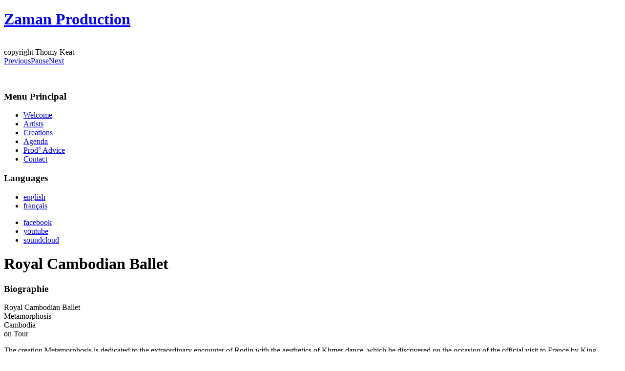

--- FILE ---
content_type: text/html; charset=utf-8
request_url: http://zamanproduction.com/?q=en/artist/royal-cambodian-ballet
body_size: 7258
content:
<!DOCTYPE html PUBLIC "-//W3C//DTD XHTML 1.0 Strict//EN"
  "http://www.w3.org/TR/xhtml1/DTD/xhtml1-strict.dtd">
<html xmlns="http://www.w3.org/1999/xhtml" xml:lang="en" lang="en" dir="ltr">
  <head>
<meta http-equiv="Content-Type" content="text/html; charset=utf-8" />
    
    <title>Royal Cambodian Ballet | Zaman Production</title>
    <meta http-equiv="Content-Type" content="text/html; charset=utf-8" />
<meta name="keywords" content="Musique, Oriental, orientales, St-Florent, Alain Weber, Weber, Sheikh, Al Tuni, Al-Tuni, Yacine Al Tuhami, Musiciens du Nil, Kek Lang, Panseluta Feraru, Taraf, Tchavolo Schmitt, Tchavolo, Mandino Reinhardt, Mandino, Latcho drom, Reinhardt, Kalbelya, Azmaris, Rimpa Siva, Chota Divana, Chota, Divana, Cherifa Kerfit, Cherifa, Kerfit, Authentique, Antiqu" />
<meta name="description" content="Khmer dance is the essence of Cambodia and despite the violences of its history, the Royal Ballet is experimenting a revival. The traditional Khmer choreography, inspired by the Buddhist pantheon and the Cambodian legends, is a national cultural treasure that lets no space for random and excludes all free interpretation. Literally sewed in their stage costums, the dancers with their extremely flexible bodies look like divine creatures with slightly dislocated members." />
<link rel="shortcut icon" href="/sites/default/files/basic_favicon.ico" type="image/x-icon" />
    <link type="text/css" rel="stylesheet" media="all" href="/sites/default/files/css/css_1831aa4a1ce141ed0ba773850177af64.css" />
<link type="text/css" rel="stylesheet" media="print" href="/sites/default/files/css/css_18226dc343389e909d3bb86cfb2d12b4.css" />
<link type="text/css" rel="stylesheet" media="screen" href="/sites/default/files/css/css_7ba330908a3312ecb1f7fd46e2285181.css" />
    <!--[if lte IE 6]><style type="text/css" media="all">@import "/sites/all/themes/basic/css/ie6.css";</style><![endif]-->
    <!--[if IE 7]><style type="text/css" media="all">@import "/sites/all/themes/basic/css/ie7.css";</style><![endif]-->
    <script type="text/javascript" src="/sites/default/files/js/js_98d658f21d22b418ddf5e173f4cefabc.js"></script>
<script type="text/javascript">
<!--//--><![CDATA[//><!--
jQuery.extend(Drupal.settings, { "basePath": "/", "lightbox2": { "rtl": "0", "file_path": "/(\\w\\w/)sites/default/files", "default_image": "/sites/all/modules/lightbox2/images/brokenimage.jpg", "border_size": 10, "font_color": "000", "box_color": "fff", "top_position": "", "overlay_opacity": "0.8", "overlay_color": "000", "disable_close_click": 1, "resize_sequence": 0, "resize_speed": 400, "fade_in_speed": 400, "slide_down_speed": 600, "use_alt_layout": 0, "disable_resize": 0, "disable_zoom": 1, "force_show_nav": 0, "show_caption": 1, "loop_items": 0, "node_link_text": "", "node_link_target": 0, "image_count": "Image !current of !total", "video_count": "Video !current of !total", "page_count": "Page !current of !total", "lite_press_x_close": "press \x3ca href=\"#\" onclick=\"hideLightbox(); return FALSE;\"\x3e\x3ckbd\x3ex\x3c/kbd\x3e\x3c/a\x3e to close", "download_link_text": "", "enable_login": false, "enable_contact": false, "keys_close": "c x 27", "keys_previous": "p 37", "keys_next": "n 39", "keys_zoom": "z", "keys_play_pause": "32", "display_image_size": "original", "image_node_sizes": "(\\.thumbnail)", "trigger_lightbox_classes": "", "trigger_lightbox_group_classes": "img.thumbnail, img.image-thumbnail", "trigger_slideshow_classes": "", "trigger_lightframe_classes": "", "trigger_lightframe_group_classes": "", "custom_class_handler": 0, "custom_trigger_classes": "", "disable_for_gallery_lists": 1, "disable_for_acidfree_gallery_lists": true, "enable_acidfree_videos": true, "slideshow_interval": 5000, "slideshow_automatic_start": true, "slideshow_automatic_exit": true, "show_play_pause": true, "pause_on_next_click": false, "pause_on_previous_click": true, "loop_slides": false, "iframe_width": 600, "iframe_height": 400, "iframe_border": 1, "enable_video": 0 }, "viewsSlideshowSingleFrame": { "#views_slideshow_singleframe_main_1": { "num_divs": 1, "id_prefix": "#views_slideshow_singleframe_main_", "div_prefix": "#views_slideshow_singleframe_div_", "id": 1, "timeout": "5000", "sort": 1, "effect": "fade", "speed": "700", "delay": "0", "random": "0", "pause": "2", "pause_on_click": "0", "controls": "2", "pager": "0", "pager_type": "Numbered", "page_hover": 2, "image_count": "0", "sync": "1", "advanced": "", "ie": { "cleartype": "true", "cleartypenobg": "false" }, "pager_hover": "1" } } });
//--><!]]>
</script>



	<script type="text/javascript" src="/sites/all/themes/basic/js/audio-player/audio-player.js"></script>  
	<script type="text/javascript">  
	 AudioPlayer.setup("/sites/all/themes/basic/js/audio-player/player.swf", {  
	     width: 485,
	     initialvolume: 100,
	     transparentpagebg: "yes",
	     righticon: "333333",
	     lefticon: "333333",
	     loader: "2DDEFF"
	 });  
	</script>  


  </head>
  <body class="not-front not-logged-in page-node node-type-artiste no-sidebars i18n-en with-navigation tax-Asia page-artist-royal-cambodian-ballet section-artist">

    <!-- ______________________ HEADER _______________________ -->

    <div id="header">
    <div id="header-elephant">
    <div id="header-inner">

      <div id="logo-title">
	
        <div id="name-and-slogan">
                      <h1 id="site-name">
              <a href="/?q=en" title="Home" rel="home"><span>Zaman Production</span></a>
            </h1>
                            </div> <!-- /name-and-slogan -->

      </div> <!-- /logo-title -->

              <div id="header-region">
          <div id="block-views-diaporama_artiste-block_1" class="block block-views block-header block-id-50 clearfix  odd">
  <div class="block-inner">

    
    <div class="content">
      <div class="view view-diaporama-artiste view-id-diaporama_artiste view-display-id-block_1 view-dom-id-1">
    
  
  
      <div class="view-content">
      


<div id="views_slideshow_singleframe_main_1" class="views_slideshow_singleframe_main views_slideshow_main"><div id="views_slideshow_singleframe_teaser_section_1" class="views_slideshow_singleframe_teaser_section"><div class="views_slideshow_singleframe_slide views_slideshow_slide views-row-1 views-row-odd" id="views_slideshow_singleframe_div_1_0">
  
  <div class="views-field-field-artiste-diaporama-image-fid">
                <span class="field-content"><img src="http://zamanproduction.com/sites/default/files/imagecache/diaporama/artiste-diaporama/BRC_II_ON_106_0.jpg" alt="" title=""  class="imagecache imagecache-diaporama imagecache-default imagecache-diaporama_default" width="485" height="281" /></span>
  </div>
  
  <div class="views-field-field-artiste-diaporama-legende-value">copyright Thomy Keat</div>
  
</div>
</div>
</div>
  <div class="views-slideshow-controls-bottom clear-block">
    <div class="views_slideshow_singleframe_controls views_slideshow_controls" id="views_slideshow_singleframe_controls_1"><a href="#" class="views_slideshow_singleframe_previous views_slideshow_previous" id="views_slideshow_singleframe_prev_1">Previous</a><a href="/?q=en/%23" class="views_slideshow_singleframe_pause views_slideshow_pause" id="views_slideshow_singleframe_playpause_1">Pause</a><a href="#" class="views_slideshow_singleframe_next views_slideshow_next" id="views_slideshow_singleframe_next_1">Next</a></div>
          </div>
    </div>
  
  
  
  
  
  
</div>     </div>

    
	<div class="clear"></div>
  </div> <!-- /block-inner -->
</div> <!-- /block --><div id="block-block-33" class="block block-block block-header block-id-95 clearfix  even">
  <div class="block-inner">

    
    <div class="content">
      <p>
	<a href="/en" title="Accueil"><img alt="" src="/sites/default/files/imce/uk_logo.png" style="width: 398px; height: 94px;" /></a></p>
    </div>

    
	<div class="clear"></div>
  </div> <!-- /block-inner -->
</div> <!-- /block --><div id="block-menu-primary-links" class="block block-menu block-header block-id-24 clearfix  odd">
  <div class="block-inner">

          <h3 class="title block-title">Menu Principal</h3>
    
    <div class="content">
      <ul class="menu"><li class="leaf first welcome"><a href="/?q=en/node/1">Welcome</a></li>
<li class="leaf artists"><a href="/?q=en/artists" title="">Artists</a></li>
<li class="leaf creations"><a href="/?q=en/creations" title="">Creations</a></li>
<li class="leaf agenda"><a href="/?q=en/calendar">Agenda</a></li>
<li class="leaf prod-_advice"><a href="/?q=en/production-advice" title="">Prod° Advice</a></li>
<li class="leaf last contact"><a href="/?q=en/contact" title="">Contact</a></li>
</ul>    </div>

    
	<div class="clear"></div>
  </div> <!-- /block-inner -->
</div> <!-- /block --><div id="block-locale-0" class="block block-locale block-header block-id-23 clearfix  even">
  <div class="block-inner">

          <h3 class="title block-title">Languages</h3>
    
    <div class="content">
      <ul><li class="en first active"><a href="/?q=en/artist/royal-cambodian-ballet" class="language-link active">english</a></li>
<li class="fr last"><a href="/?q=artiste/ballet-royal-du-cambodge" class="language-link">français</a></li>
</ul>    </div>

    
	<div class="clear"></div>
  </div> <!-- /block-inner -->
</div> <!-- /block --><div id="block-block-9" class="block block-block block-header block-id-44 clearfix  odd">
  <div class="block-inner">

    
    <div class="content">
      <ul>
<!--	<li>
		<a class="twitter" href="http://twitter.com/ZamanProduction" target="_blank">twitter</a></li>--><!--	<li>
		<a class="twitter" href="http://twitter.com/ZamanProduction" target="_blank">twitter</a></li>--><li>
		<a class="facebook" href="http://www.facebook.com/ZamanProductions" target="_blank">facebook</a></li>
<li>
		<a class="youtube" href="http://www.youtube.com/user/ZamanProduction" target="_blank">youtube</a></li>
<li>
		<a class="soundcloud" href="https://soundcloud.com/zaman-production" target="_blank">soundcloud</a></li>
</ul>
    </div>

    
	<div class="clear"></div>
  </div> <!-- /block-inner -->
</div> <!-- /block -->        </div>
      
      
    </div> <!-- /header-inner -->
    </div> <!-- /header-elephant -->
    </div> <!-- /header -->


    <div id="page">
    <!-- ______________________ MAIN _______________________ -->

    <div id="main" class="clearfix">
    
      <div id="content">
      
        <div id="content-inner" class="inner column center">

          
                      <div id="content-header">

              
                              <h1 class="title">Royal Cambodian Ballet</h1>
              
              
              
               

              
            </div> <!-- /#content-header -->
          

          

          

          <div id="content-area" class="clear">
            

<div class="node node  clearfix node-type-artiste" id="node-81">
  <div class="node-inner">

    <div class="content">

		<div id="content-inner" class="inner column center">
		
			
			<div id="content-first-column">
				<!-- BIOGRAPHIE -->
				<div id="block-artiste-biographie" class="block">
					<div class="block-inner">
          				<h3 class="title block-title">Biographie</h3>
						<div class="content">
							
							<div class="title">Royal Cambodian Ballet</div>
							<div class="baseline">Metamorphosis</div>
							<div class="pays">Cambodia</div>
							<div class="disponibilite">on Tour</div>
							
							
														<div class="distribution">
</div>
							
														<div class="texte-libre"><p>
	The creation Metamorphosis is dedicated to the extraordinary encounter of Rodin with the aesthetics of Khmer dance, which he discovered on the occasion of the official visit to France by King Sisowath of Cambodia in 1906.</p>
<p>
	&nbsp;</p>
<p>
	Rodin was immediately fired by a passion and enthusiasm for the aesthetics of this art and the purity and grace of its expressions. He left everything suddenly to follow the dancers of the royal ballet to Marseille, from where they would embark on their return to Cambodia.</p>
<p>
	&nbsp;</p>
<p>
	&ldquo;They (the dancers) made the antique live in me (&hellip;)&nbsp; I am a man who has devoted all his life to the study of nature, and whose constant admiration has been for the works of antiquity:&nbsp; Imagine, then, my reaction to such a complete show that restored the antique by unveiling its mystery&rdquo;.</p>
<p>
	&nbsp;</p>
<p>
	This encounter came as such a shock to Rodin that he immediately started a first series of drawings. However, the dancers were expected elsewhere, and Rodin therefore dropped everything to follow them to Marseilles, not even taking with him the necessary paper and drawing material.&nbsp; On arrival, he executed a series of studies of movements and female draperies that are considered to be among the leading lights of his art.</p>
<p>
	&nbsp;</p>
<p>
	It was only later in his studio in Meudon, that he transcribed, transferred and recopied his dancers. The highlights in watercolour and gouache emphasise the gesture that interest him. Rodin used a very different palette of colours from that of the costumes worn by the dancers.</p>
<p>
	&nbsp;</p>
<p>
	Rodin thought of an extension to his drawings of the cambodian by inserting them in the project of fresco on the theme of Paradise, commissioned for the deconsecrated seminary of Saint Suplice in Paris. He transcribed his dancers, enhancing them with muted colours, such as faded red, pale yellow ochre, greyish beige or pink. Could the Cambodian be used to illustrate the angels of paradise?</p>
<p>
	&nbsp;</p>
<p>
	The ballet will dance the mythical story of &quot;Psyche&quot;, a figure of the ancient tradition that inspired Rodin, and which he liked to compare to the ultimate beauty<br />
	of the Cambodian dancer, and then, in an apotheosis of colors, the ballet will offer to the Master a fresco of Paradise, the dancers giving body and life to the watercolors.</p>
<p>
	&nbsp;</p>
<p>
	&nbsp;</p>
<p>
	<strong>A few words about the Cambodian Ballet:</strong></p>
<p>
	&nbsp;</p>
<p>
	Renowned for its graceful hand gestures and stunning costumes, the Royal Ballet of Cambodia, also known as Khmer Classical Dance, has been closely associated with the Khmer court for over one thousand years. Performances would traditionally accompany royal ceremonies and observances such as coronations, marriages, funerals or Khmer holidays.</p>
<p>
	&nbsp;</p>
<p>
	Infused with a sacred and symbolic role, the dance embodies the traditional values of refinement, respect and spirituality.The gestures and poses, mastered by the dancers only after years of intensive training, evoke the gamut of human emotions, from fear and rage to love and joy.</p>
<p>
	&nbsp;</p>
<p>
	The Royal Ballet practically ceased to exist under the repressive rule of the Khmer Rouge, who eliminated almost all master dancers and musicians. Immediately after Pol Pot&rsquo;s defeat in 1979, dance troupes re-emerged and performances of the ancient repertory resumed. The ballet has regained its former splendour under the artistic direction of Her Royal Highness the Princess Norodom Bhuppa D&eacute;vi, daughter of the King Sihanouk.</p>
<p>
	&nbsp;</p>
<p>
	<strong>REFERENCES</strong></p>
<p>	Cankarjev Dom - Ljubljana (SVN), Printemps des arts de Monte-Carlo (MCO), Salle Pleyel - Paris (FR), Cit&eacute; de la musique - Paris (FR), Th&eacute;&acirc;tre de Chateauvallon (FR), Le Volcan (FR), Bozar - Bruxelles (BE), Osterfestival - Innsbruck (AUT), etc...</p>
<p>
	&nbsp;</p>
<p>
	With the support of the Ministry of Culture and Fine Arts of Cambodia</p>
</div>
							
						</div>
  					</div>
  				</div>

				
			</div> <!-- /#content-first-column -->
			
			
			<div id="content-second-column">

				<!-- PROMOTION -->
				<div id="block-artiste-promotion" class="block">
					<div class="block-inner">
          				<h3 class="title block-title">Promotion Artiste</h3>
						<div class="content">
						
							<div class="facebook">
								<script src="http://connect.facebook.net/en_US/all.js#xfbml=1"></script><fb:like show_faces="false" width="210"></fb:like>
							</div>
							
							<div class="twitter">
							
								<a href="http://twitter.com/share" class="twitter-share-button" data-text="Twitter" data-count="horizontal" data-lang="en">Tweet</a><script type="text/javascript" src="http://platform.twitter.com/widgets.js"></script>						
							</div>
	<!--
							<div class="mail">
								<a href="/printmail/81">Send by e-mail</a>						
							</div>-->
							<div class="clear"></div>

						</div>
  					</div>
  				</div>


				<!-- VIDEO -->
								<div id="block-artiste-video" class="block">
					<div class="block-inner">
          				<h3 class="title block-title">Demo Video</h3>
						<div class="content">

							<div class="video"><iframe width="485" height="273" src="https://www.youtube.com/embed/GZ_p1TyIJi0?rel=0" frameborder="0" allow="autoplay; encrypted-media" allowfullscreen></iframe></div>
														
							
						</div>
  					</div>
  				</div>
				

				

				<!-- DISCOGRAPHIE -->
				
								<!-- LIENS WEB -->
				<div id="block-artiste-liens" class="block">
					<div class="block-inner">
          				<h3 class="title block-title">Liens Web</h3>
						<div class="content">
						
							<ul>
															<li><a target="_blank" href="http://portal.unesco.org/fr/ev.php-URL_ID=17902&URL_DO=DO_PRINTPAGE&URL_SECTION=201.html">UNESCO</a></li>
							
															<li><a target="_blank" href="http://mediatheque.cite-musique.fr/masc/?INSTANCE=CITEMUSIQUE&URL=/MediaComposite/CMDI/CMDI000001100/">ITV with Proeung Chhieng</a></li>
							
															<li><a target="_blank" href="http://www.youtube.com/watch?v=gfdCY4NAj1g">Report on the story of the Ballet (french)</a></li>
							
														</ul>

						</div>
  					</div>
  				</div>
				

				


			</div> <!-- /#content-second-column -->
			
		</div>
			
	</div> <!-- /content-inner /content -->
		
		

  </div> <!-- /node-inner -->
</div> <!-- /node-->          </div> <!-- /#content-area -->

          
          
          </div>
        </div> <!-- /content-inner /content -->


         <!-- /sidebar-left -->

         <!-- /sidebar-second -->

      </div> <!-- /main -->

    </div> <!-- /page -->


      <!-- ______________________ FOOTER _______________________ -->

              <div id="footer">
        <div id="footer-inner">
          	      <div id="footer-top">
          <div id="block-block-39" class="block block-block block-footer_top block-id-101 clearfix footer-links odd">
  <div class="block-inner">

    
    <div class="content">
      <p>
	&copy;Zaman Production - <a href="/en/legal-mentions" title="">Legal Mentions</a> &bull; <a href="http://www.facebook.com/ZamanProduction" target="_blank" title="">Facebook</a> &bull; Tel. +33(0)6.85.71.98.56</p>
    </div>

    
	<div class="clear"></div>
  </div> <!-- /block-inner -->
</div> <!-- /block -->          </div>
                    <div class="clear"></div>
        </div> <!-- /footer-inner -->
        </div> <!-- /footer -->
      

        
    
    

	<script type="text/javascript" src="/sites/all/themes/basic/js/zaman.js"></script>

	
	
	<script type="text/javascript" src="/sites/all/themes/basic/js/pajinate-0.2/jquery.pajinate.js"></script>
	<script type="text/javascript">
		$(document).ready(function(){
			$('#paging_container').pajinate({
				num_page_links_to_display : 3,
				items_per_page : 1,
				nav_label_first : '<<',
				nav_label_last : '>>',
				nav_label_prev : '<< Previous',
				nav_label_next : 'Next >>'
			});
		});										
	</script>


	<script type="text/javascript" src="/sites/all/themes/basic/js/jqtransform/jqtransformplugin/jquery.jqtransform.js" ></script>
	<link rel="stylesheet" href="/sites/all/themes/basic/css/jqtransform.css" type="text/css" media="all" />
	
	<script language="javascript">
		$(function(){
			$('.page-newsletter form').jqTransform();
			$('#block-block-10 form').jqTransform();
		});

	</script>
	


    <script>		
		
		function goToAnchor() {
		  location.href = "#content-second-column";
		}

		function ajaxLoadNode(id){
		
  			$("#content-second-column").empty().html('<img src="/sites/all/themes/basic/images/wait.gif" />');		
			$('#content-second-column').load('/get-node-content.php?id='+id, function(response, status, xhr) 		{
			  if (status == "error") 
			  {
			    var msg = "Sorry but there was an error: ";
			    	alert(msg + xhr.status + " " + xhr.statusText);
			  }
			});
			
			goToAnchor();
		}			
	</script>



    
      <script type="text/javascript">
var gaJsHost = (("https:" == document.location.protocol) ? "https://ssl." : "http://www.");
document.write(unescape("%3Cscript src='" + gaJsHost + "google-analytics.com/ga.js' type='text/javascript'%3E%3C/script%3E"));
</script>
<script type="text/javascript">
var pageTracker = _gat._getTracker("UA-3595100-1");
pageTracker._initData();
pageTracker._trackPageview();
</script>
 
    
  </body>
</html>
